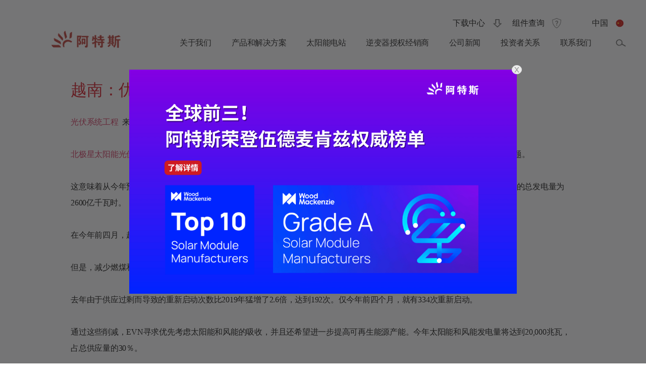

--- FILE ---
content_type: text/html; charset=UTF-8
request_url: https://cn.csisolar.com/early/%E8%B6%8A%E5%8D%97%EF%BC%9A%E4%BC%98%E5%85%88%E5%8F%91%E5%B1%95%E5%85%89%E4%BC%8F%E7%AD%89%E5%8F%AF%E5%86%8D%E7%94%9F%E8%83%BD%E6%BA%90-%E8%AE%A1%E5%88%922021%E5%B9%B4%E7%85%A4%E7%94%B5%E9%87%8F/
body_size: 18293
content:
<!DOCTYPE html>

<html class="no-js" lang="zh-Hans">
	<head>
		<meta charset="UTF-8">
		<meta name="viewport" content="width=device-width, initial-scale=1.0" >
		<meta http-equiv="Content-Security-Policy" content="upgrade-insecure-requests">
		<meta content="telephone=no" name="format-detection">
		<meta name="facebook-domain-verification" content="o4bmrya8b3lysmnl3vorij2siaxm7l" />
		<link rel="profile" href="https://gmpg.org/xfn/11">
		<title>越南：优先发展光伏等可再生能源 计划2021年煤电量减少6% &#8211; 阿特斯-中国</title>
<meta name='robots' content='max-image-preview:large' />
<link rel="alternate" type="application/rss+xml" title="阿特斯-中国 &raquo; Feed" href="https://cn.csisolar.com/feed/" />
<link rel="alternate" type="application/rss+xml" title="阿特斯-中国 &raquo; 评论 Feed" href="https://cn.csisolar.com/comments/feed/" />
<script>
window._wpemojiSettings = {"baseUrl":"https:\/\/s.w.org\/images\/core\/emoji\/15.0.3\/72x72\/","ext":".png","svgUrl":"https:\/\/s.w.org\/images\/core\/emoji\/15.0.3\/svg\/","svgExt":".svg","source":{"concatemoji":"https:\/\/cn.csisolar.com\/wp-includes\/js\/wp-emoji-release.min.js?ver=6.6.2"}};
/*! This file is auto-generated */
!function(i,n){var o,s,e;function c(e){try{var t={supportTests:e,timestamp:(new Date).valueOf()};sessionStorage.setItem(o,JSON.stringify(t))}catch(e){}}function p(e,t,n){e.clearRect(0,0,e.canvas.width,e.canvas.height),e.fillText(t,0,0);var t=new Uint32Array(e.getImageData(0,0,e.canvas.width,e.canvas.height).data),r=(e.clearRect(0,0,e.canvas.width,e.canvas.height),e.fillText(n,0,0),new Uint32Array(e.getImageData(0,0,e.canvas.width,e.canvas.height).data));return t.every(function(e,t){return e===r[t]})}function u(e,t,n){switch(t){case"flag":return n(e,"\ud83c\udff3\ufe0f\u200d\u26a7\ufe0f","\ud83c\udff3\ufe0f\u200b\u26a7\ufe0f")?!1:!n(e,"\ud83c\uddfa\ud83c\uddf3","\ud83c\uddfa\u200b\ud83c\uddf3")&&!n(e,"\ud83c\udff4\udb40\udc67\udb40\udc62\udb40\udc65\udb40\udc6e\udb40\udc67\udb40\udc7f","\ud83c\udff4\u200b\udb40\udc67\u200b\udb40\udc62\u200b\udb40\udc65\u200b\udb40\udc6e\u200b\udb40\udc67\u200b\udb40\udc7f");case"emoji":return!n(e,"\ud83d\udc26\u200d\u2b1b","\ud83d\udc26\u200b\u2b1b")}return!1}function f(e,t,n){var r="undefined"!=typeof WorkerGlobalScope&&self instanceof WorkerGlobalScope?new OffscreenCanvas(300,150):i.createElement("canvas"),a=r.getContext("2d",{willReadFrequently:!0}),o=(a.textBaseline="top",a.font="600 32px Arial",{});return e.forEach(function(e){o[e]=t(a,e,n)}),o}function t(e){var t=i.createElement("script");t.src=e,t.defer=!0,i.head.appendChild(t)}"undefined"!=typeof Promise&&(o="wpEmojiSettingsSupports",s=["flag","emoji"],n.supports={everything:!0,everythingExceptFlag:!0},e=new Promise(function(e){i.addEventListener("DOMContentLoaded",e,{once:!0})}),new Promise(function(t){var n=function(){try{var e=JSON.parse(sessionStorage.getItem(o));if("object"==typeof e&&"number"==typeof e.timestamp&&(new Date).valueOf()<e.timestamp+604800&&"object"==typeof e.supportTests)return e.supportTests}catch(e){}return null}();if(!n){if("undefined"!=typeof Worker&&"undefined"!=typeof OffscreenCanvas&&"undefined"!=typeof URL&&URL.createObjectURL&&"undefined"!=typeof Blob)try{var e="postMessage("+f.toString()+"("+[JSON.stringify(s),u.toString(),p.toString()].join(",")+"));",r=new Blob([e],{type:"text/javascript"}),a=new Worker(URL.createObjectURL(r),{name:"wpTestEmojiSupports"});return void(a.onmessage=function(e){c(n=e.data),a.terminate(),t(n)})}catch(e){}c(n=f(s,u,p))}t(n)}).then(function(e){for(var t in e)n.supports[t]=e[t],n.supports.everything=n.supports.everything&&n.supports[t],"flag"!==t&&(n.supports.everythingExceptFlag=n.supports.everythingExceptFlag&&n.supports[t]);n.supports.everythingExceptFlag=n.supports.everythingExceptFlag&&!n.supports.flag,n.DOMReady=!1,n.readyCallback=function(){n.DOMReady=!0}}).then(function(){return e}).then(function(){var e;n.supports.everything||(n.readyCallback(),(e=n.source||{}).concatemoji?t(e.concatemoji):e.wpemoji&&e.twemoji&&(t(e.twemoji),t(e.wpemoji)))}))}((window,document),window._wpemojiSettings);
</script>
<style id='wp-emoji-styles-inline-css'>

	img.wp-smiley, img.emoji {
		display: inline !important;
		border: none !important;
		box-shadow: none !important;
		height: 1em !important;
		width: 1em !important;
		margin: 0 0.07em !important;
		vertical-align: -0.1em !important;
		background: none !important;
		padding: 0 !important;
	}
</style>
<link rel='stylesheet' id='pardot-css' href='https://cn.csisolar.com/wp-content/plugins/pardot/build/style-index.css?ver=1743328980' media='all' />
<style id='classic-theme-styles-inline-css'>
/*! This file is auto-generated */
.wp-block-button__link{color:#fff;background-color:#32373c;border-radius:9999px;box-shadow:none;text-decoration:none;padding:calc(.667em + 2px) calc(1.333em + 2px);font-size:1.125em}.wp-block-file__button{background:#32373c;color:#fff;text-decoration:none}
</style>
<style id='global-styles-inline-css'>
:root{--wp--preset--aspect-ratio--square: 1;--wp--preset--aspect-ratio--4-3: 4/3;--wp--preset--aspect-ratio--3-4: 3/4;--wp--preset--aspect-ratio--3-2: 3/2;--wp--preset--aspect-ratio--2-3: 2/3;--wp--preset--aspect-ratio--16-9: 16/9;--wp--preset--aspect-ratio--9-16: 9/16;--wp--preset--color--black: #000000;--wp--preset--color--cyan-bluish-gray: #abb8c3;--wp--preset--color--white: #ffffff;--wp--preset--color--pale-pink: #f78da7;--wp--preset--color--vivid-red: #cf2e2e;--wp--preset--color--luminous-vivid-orange: #ff6900;--wp--preset--color--luminous-vivid-amber: #fcb900;--wp--preset--color--light-green-cyan: #7bdcb5;--wp--preset--color--vivid-green-cyan: #00d084;--wp--preset--color--pale-cyan-blue: #8ed1fc;--wp--preset--color--vivid-cyan-blue: #0693e3;--wp--preset--color--vivid-purple: #9b51e0;--wp--preset--color--accent: #cd2653;--wp--preset--color--primary: #000000;--wp--preset--color--secondary: #6d6d6d;--wp--preset--color--subtle-background: #dcd7ca;--wp--preset--color--background: #f5efe0;--wp--preset--gradient--vivid-cyan-blue-to-vivid-purple: linear-gradient(135deg,rgba(6,147,227,1) 0%,rgb(155,81,224) 100%);--wp--preset--gradient--light-green-cyan-to-vivid-green-cyan: linear-gradient(135deg,rgb(122,220,180) 0%,rgb(0,208,130) 100%);--wp--preset--gradient--luminous-vivid-amber-to-luminous-vivid-orange: linear-gradient(135deg,rgba(252,185,0,1) 0%,rgba(255,105,0,1) 100%);--wp--preset--gradient--luminous-vivid-orange-to-vivid-red: linear-gradient(135deg,rgba(255,105,0,1) 0%,rgb(207,46,46) 100%);--wp--preset--gradient--very-light-gray-to-cyan-bluish-gray: linear-gradient(135deg,rgb(238,238,238) 0%,rgb(169,184,195) 100%);--wp--preset--gradient--cool-to-warm-spectrum: linear-gradient(135deg,rgb(74,234,220) 0%,rgb(151,120,209) 20%,rgb(207,42,186) 40%,rgb(238,44,130) 60%,rgb(251,105,98) 80%,rgb(254,248,76) 100%);--wp--preset--gradient--blush-light-purple: linear-gradient(135deg,rgb(255,206,236) 0%,rgb(152,150,240) 100%);--wp--preset--gradient--blush-bordeaux: linear-gradient(135deg,rgb(254,205,165) 0%,rgb(254,45,45) 50%,rgb(107,0,62) 100%);--wp--preset--gradient--luminous-dusk: linear-gradient(135deg,rgb(255,203,112) 0%,rgb(199,81,192) 50%,rgb(65,88,208) 100%);--wp--preset--gradient--pale-ocean: linear-gradient(135deg,rgb(255,245,203) 0%,rgb(182,227,212) 50%,rgb(51,167,181) 100%);--wp--preset--gradient--electric-grass: linear-gradient(135deg,rgb(202,248,128) 0%,rgb(113,206,126) 100%);--wp--preset--gradient--midnight: linear-gradient(135deg,rgb(2,3,129) 0%,rgb(40,116,252) 100%);--wp--preset--font-size--small: 18px;--wp--preset--font-size--medium: 20px;--wp--preset--font-size--large: 26.25px;--wp--preset--font-size--x-large: 42px;--wp--preset--font-size--normal: 21px;--wp--preset--font-size--larger: 32px;--wp--preset--spacing--20: 0.44rem;--wp--preset--spacing--30: 0.67rem;--wp--preset--spacing--40: 1rem;--wp--preset--spacing--50: 1.5rem;--wp--preset--spacing--60: 2.25rem;--wp--preset--spacing--70: 3.38rem;--wp--preset--spacing--80: 5.06rem;--wp--preset--shadow--natural: 6px 6px 9px rgba(0, 0, 0, 0.2);--wp--preset--shadow--deep: 12px 12px 50px rgba(0, 0, 0, 0.4);--wp--preset--shadow--sharp: 6px 6px 0px rgba(0, 0, 0, 0.2);--wp--preset--shadow--outlined: 6px 6px 0px -3px rgba(255, 255, 255, 1), 6px 6px rgba(0, 0, 0, 1);--wp--preset--shadow--crisp: 6px 6px 0px rgba(0, 0, 0, 1);}:where(.is-layout-flex){gap: 0.5em;}:where(.is-layout-grid){gap: 0.5em;}body .is-layout-flex{display: flex;}.is-layout-flex{flex-wrap: wrap;align-items: center;}.is-layout-flex > :is(*, div){margin: 0;}body .is-layout-grid{display: grid;}.is-layout-grid > :is(*, div){margin: 0;}:where(.wp-block-columns.is-layout-flex){gap: 2em;}:where(.wp-block-columns.is-layout-grid){gap: 2em;}:where(.wp-block-post-template.is-layout-flex){gap: 1.25em;}:where(.wp-block-post-template.is-layout-grid){gap: 1.25em;}.has-black-color{color: var(--wp--preset--color--black) !important;}.has-cyan-bluish-gray-color{color: var(--wp--preset--color--cyan-bluish-gray) !important;}.has-white-color{color: var(--wp--preset--color--white) !important;}.has-pale-pink-color{color: var(--wp--preset--color--pale-pink) !important;}.has-vivid-red-color{color: var(--wp--preset--color--vivid-red) !important;}.has-luminous-vivid-orange-color{color: var(--wp--preset--color--luminous-vivid-orange) !important;}.has-luminous-vivid-amber-color{color: var(--wp--preset--color--luminous-vivid-amber) !important;}.has-light-green-cyan-color{color: var(--wp--preset--color--light-green-cyan) !important;}.has-vivid-green-cyan-color{color: var(--wp--preset--color--vivid-green-cyan) !important;}.has-pale-cyan-blue-color{color: var(--wp--preset--color--pale-cyan-blue) !important;}.has-vivid-cyan-blue-color{color: var(--wp--preset--color--vivid-cyan-blue) !important;}.has-vivid-purple-color{color: var(--wp--preset--color--vivid-purple) !important;}.has-black-background-color{background-color: var(--wp--preset--color--black) !important;}.has-cyan-bluish-gray-background-color{background-color: var(--wp--preset--color--cyan-bluish-gray) !important;}.has-white-background-color{background-color: var(--wp--preset--color--white) !important;}.has-pale-pink-background-color{background-color: var(--wp--preset--color--pale-pink) !important;}.has-vivid-red-background-color{background-color: var(--wp--preset--color--vivid-red) !important;}.has-luminous-vivid-orange-background-color{background-color: var(--wp--preset--color--luminous-vivid-orange) !important;}.has-luminous-vivid-amber-background-color{background-color: var(--wp--preset--color--luminous-vivid-amber) !important;}.has-light-green-cyan-background-color{background-color: var(--wp--preset--color--light-green-cyan) !important;}.has-vivid-green-cyan-background-color{background-color: var(--wp--preset--color--vivid-green-cyan) !important;}.has-pale-cyan-blue-background-color{background-color: var(--wp--preset--color--pale-cyan-blue) !important;}.has-vivid-cyan-blue-background-color{background-color: var(--wp--preset--color--vivid-cyan-blue) !important;}.has-vivid-purple-background-color{background-color: var(--wp--preset--color--vivid-purple) !important;}.has-black-border-color{border-color: var(--wp--preset--color--black) !important;}.has-cyan-bluish-gray-border-color{border-color: var(--wp--preset--color--cyan-bluish-gray) !important;}.has-white-border-color{border-color: var(--wp--preset--color--white) !important;}.has-pale-pink-border-color{border-color: var(--wp--preset--color--pale-pink) !important;}.has-vivid-red-border-color{border-color: var(--wp--preset--color--vivid-red) !important;}.has-luminous-vivid-orange-border-color{border-color: var(--wp--preset--color--luminous-vivid-orange) !important;}.has-luminous-vivid-amber-border-color{border-color: var(--wp--preset--color--luminous-vivid-amber) !important;}.has-light-green-cyan-border-color{border-color: var(--wp--preset--color--light-green-cyan) !important;}.has-vivid-green-cyan-border-color{border-color: var(--wp--preset--color--vivid-green-cyan) !important;}.has-pale-cyan-blue-border-color{border-color: var(--wp--preset--color--pale-cyan-blue) !important;}.has-vivid-cyan-blue-border-color{border-color: var(--wp--preset--color--vivid-cyan-blue) !important;}.has-vivid-purple-border-color{border-color: var(--wp--preset--color--vivid-purple) !important;}.has-vivid-cyan-blue-to-vivid-purple-gradient-background{background: var(--wp--preset--gradient--vivid-cyan-blue-to-vivid-purple) !important;}.has-light-green-cyan-to-vivid-green-cyan-gradient-background{background: var(--wp--preset--gradient--light-green-cyan-to-vivid-green-cyan) !important;}.has-luminous-vivid-amber-to-luminous-vivid-orange-gradient-background{background: var(--wp--preset--gradient--luminous-vivid-amber-to-luminous-vivid-orange) !important;}.has-luminous-vivid-orange-to-vivid-red-gradient-background{background: var(--wp--preset--gradient--luminous-vivid-orange-to-vivid-red) !important;}.has-very-light-gray-to-cyan-bluish-gray-gradient-background{background: var(--wp--preset--gradient--very-light-gray-to-cyan-bluish-gray) !important;}.has-cool-to-warm-spectrum-gradient-background{background: var(--wp--preset--gradient--cool-to-warm-spectrum) !important;}.has-blush-light-purple-gradient-background{background: var(--wp--preset--gradient--blush-light-purple) !important;}.has-blush-bordeaux-gradient-background{background: var(--wp--preset--gradient--blush-bordeaux) !important;}.has-luminous-dusk-gradient-background{background: var(--wp--preset--gradient--luminous-dusk) !important;}.has-pale-ocean-gradient-background{background: var(--wp--preset--gradient--pale-ocean) !important;}.has-electric-grass-gradient-background{background: var(--wp--preset--gradient--electric-grass) !important;}.has-midnight-gradient-background{background: var(--wp--preset--gradient--midnight) !important;}.has-small-font-size{font-size: var(--wp--preset--font-size--small) !important;}.has-medium-font-size{font-size: var(--wp--preset--font-size--medium) !important;}.has-large-font-size{font-size: var(--wp--preset--font-size--large) !important;}.has-x-large-font-size{font-size: var(--wp--preset--font-size--x-large) !important;}
:where(.wp-block-post-template.is-layout-flex){gap: 1.25em;}:where(.wp-block-post-template.is-layout-grid){gap: 1.25em;}
:where(.wp-block-columns.is-layout-flex){gap: 2em;}:where(.wp-block-columns.is-layout-grid){gap: 2em;}
:root :where(.wp-block-pullquote){font-size: 1.5em;line-height: 1.6;}
</style>
<link rel='stylesheet' id='twentytwenty-style-css' href='https://cn.csisolar.com/wp-content/themes/twentytwenty/style.css?ver=1.0' media='all' />
<style id='twentytwenty-style-inline-css'>
.color-accent,.color-accent-hover:hover,.color-accent-hover:focus,:root .has-accent-color,.has-drop-cap:not(:focus):first-letter,.wp-block-button.is-style-outline,a { color: #cd2653; }blockquote,.border-color-accent,.border-color-accent-hover:hover,.border-color-accent-hover:focus { border-color: #cd2653; }button:not(.toggle),.button,.faux-button,.wp-block-button__link,.wp-block-file .wp-block-file__button,input[type="button"],input[type="reset"],input[type="submit"],.bg-accent,.bg-accent-hover:hover,.bg-accent-hover:focus,:root .has-accent-background-color,.comment-reply-link { background-color: #cd2653; }.fill-children-accent,.fill-children-accent * { fill: #cd2653; }body,.entry-title a,:root .has-primary-color { color: #000000; }:root .has-primary-background-color { background-color: #000000; }cite,figcaption,.wp-caption-text,.post-meta,.entry-content .wp-block-archives li,.entry-content .wp-block-categories li,.entry-content .wp-block-latest-posts li,.wp-block-latest-comments__comment-date,.wp-block-latest-posts__post-date,.wp-block-embed figcaption,.wp-block-image figcaption,.wp-block-pullquote cite,.comment-metadata,.comment-respond .comment-notes,.comment-respond .logged-in-as,.pagination .dots,.entry-content hr:not(.has-background),hr.styled-separator,:root .has-secondary-color { color: #6d6d6d; }:root .has-secondary-background-color { background-color: #6d6d6d; }pre,fieldset,input,textarea,table,table *,hr { border-color: #dcd7ca; }caption,code,code,kbd,samp,.wp-block-table.is-style-stripes tbody tr:nth-child(odd),:root .has-subtle-background-background-color { background-color: #dcd7ca; }.wp-block-table.is-style-stripes { border-bottom-color: #dcd7ca; }.wp-block-latest-posts.is-grid li { border-top-color: #dcd7ca; }:root .has-subtle-background-color { color: #dcd7ca; }body:not(.overlay-header) .primary-menu > li > a,body:not(.overlay-header) .primary-menu > li > .icon,.modal-menu a,.footer-menu a, .footer-widgets a,#site-footer .wp-block-button.is-style-outline,.wp-block-pullquote:before,.singular:not(.overlay-header) .entry-header a,.archive-header a,.header-footer-group .color-accent,.header-footer-group .color-accent-hover:hover { color: #cd2653; }.social-icons a,#site-footer button:not(.toggle),#site-footer .button,#site-footer .faux-button,#site-footer .wp-block-button__link,#site-footer .wp-block-file__button,#site-footer input[type="button"],#site-footer input[type="reset"],#site-footer input[type="submit"] { background-color: #cd2653; }.header-footer-group,body:not(.overlay-header) #site-header .toggle,.menu-modal .toggle { color: #000000; }body:not(.overlay-header) .primary-menu ul { background-color: #000000; }body:not(.overlay-header) .primary-menu > li > ul:after { border-bottom-color: #000000; }body:not(.overlay-header) .primary-menu ul ul:after { border-left-color: #000000; }.site-description,body:not(.overlay-header) .toggle-inner .toggle-text,.widget .post-date,.widget .rss-date,.widget_archive li,.widget_categories li,.widget cite,.widget_pages li,.widget_meta li,.widget_nav_menu li,.powered-by-wordpress,.to-the-top,.singular .entry-header .post-meta,.singular:not(.overlay-header) .entry-header .post-meta a { color: #6d6d6d; }.header-footer-group pre,.header-footer-group fieldset,.header-footer-group input,.header-footer-group textarea,.header-footer-group table,.header-footer-group table *,.footer-nav-widgets-wrapper,#site-footer,.menu-modal nav *,.footer-widgets-outer-wrapper,.footer-top { border-color: #dcd7ca; }.header-footer-group table caption,body:not(.overlay-header) .header-inner .toggle-wrapper::before { background-color: #dcd7ca; }
</style>
<link rel='stylesheet' id='twentytwenty-print-style-css' href='https://cn.csisolar.com/wp-content/themes/twentytwenty/print.css?ver=1.0' media='print' />
<script src="https://cn.csisolar.com/wp-content/themes/twentytwenty/assets/js/index.js?ver=1.0" id="twentytwenty-js-js" async></script>
<link rel="https://api.w.org/" href="https://cn.csisolar.com/wp-json/" /><link rel="EditURI" type="application/rsd+xml" title="RSD" href="https://cn.csisolar.com/xmlrpc.php?rsd" />
<meta name="generator" content="WordPress 6.6.2" />
<link rel="canonical" href="https://cn.csisolar.com/early/%e8%b6%8a%e5%8d%97%ef%bc%9a%e4%bc%98%e5%85%88%e5%8f%91%e5%b1%95%e5%85%89%e4%bc%8f%e7%ad%89%e5%8f%af%e5%86%8d%e7%94%9f%e8%83%bd%e6%ba%90-%e8%ae%a1%e5%88%922021%e5%b9%b4%e7%85%a4%e7%94%b5%e9%87%8f/" />
<link rel='shortlink' href='https://cn.csisolar.com/?p=18817' />
	<script>document.documentElement.className = document.documentElement.className.replace( 'no-js', 'js' );</script>
	<style>.recentcomments a{display:inline !important;padding:0 !important;margin:0 !important;}</style><link rel="icon" href="https://static.csisolar.com/wp-content/uploads/sites/9/2024/06/20170106/cropped-800-32x32.png" sizes="32x32" />
<link rel="icon" href="https://static.csisolar.com/wp-content/uploads/sites/9/2024/06/20170106/cropped-800-192x192.png" sizes="192x192" />
<link rel="apple-touch-icon" href="https://static.csisolar.com/wp-content/uploads/sites/9/2024/06/20170106/cropped-800-180x180.png" />
<meta name="msapplication-TileImage" content="https://static.csisolar.com/wp-content/uploads/sites/9/2024/06/20170106/cropped-800-270x270.png" />
		<title>Canadian Solar</title>
		<meta name="Keywords" content="Canadiansolar">
		<meta name="description" content="Canadiansolar">
		<link href="https://cn.csisolar.com/wp-content/themes/twentytwenty/assets/css/flexslider.css?ver=1" rel="stylesheet">
		<link href="https://cn.csisolar.com/wp-content/themes/twentytwenty/assets/css/swiper.min.css" rel="stylesheet">
		<link href="https://cn.csisolar.com/wp-content/themes/twentytwenty/assets/css/style.css?ver=4.0.5" rel="stylesheet">
		<!-- Global site tag (gtag.js) - Google Analytics -->
		<script async src="https://www.googletagmanager.com/gtag/js?id=UA-173238730-3"></script>
		<script>
			window.dataLayer = window.dataLayer || [];
			function gtag(){dataLayer.push(arguments);}
			gtag('js', new Date());

			gtag('config', 'UA-173238730-3');
		</script>

		<script src="https://static.csisolar.com/wp-content/themes/twentytwenty/assets/js/jquery-3.5.1.min.js" type='text/javascript'></script>
		<script src="https://static.csisolar.com/wp-content/themes/twentytwenty/assets/js/jquery.liMarquee.js" type='text/javascript'></script>
    	<script src="https://static.csisolar.com/wp-content/themes/twentytwenty/assets/js/jquery.flexslider-min.js" type='text/javascript'></script>
    	<script src="https://static.csisolar.com/wp-content/themes/twentytwenty/assets/js/swiper.min.js" type='text/javascript'></script>
		<script src="https://static.csisolar.com/wp-content/themes/twentytwenty/assets/js/jquery.tooltip.js" type='text/javascript'></script>	</head>

	<body class="early-template-default single single-early postid-18817 wp-custom-logo singular enable-search-modal missing-post-thumbnail has-single-pagination not-showing-comments show-avatars footer-top-visible elementor-default elementor-kit-27296" id="Canadian9" data="">
					<script src="https://wx.focussend.com/javascript/marketingchannel/website/customEventInfo.js"></script>
			<script>
				/*
				** randomWord 产生任意长度随机字母数字组合
				** randomFlag-是否任意长度 min-任意长度最小位[固定位数] max-任意长度最大位
				** xuanfeng 2014-08-28
				*/

				// function randomWord(randomFlag, min, max){
				// 	var str = "",
				// 		range = min,
				// 		arr = ['0', '1', '2', '3', '4', '5', '6', '7', '8', '9', 'a', 'b', 'c', 'd', 'e', 'f', 'g', 'h', 'i', 'j', 'k', 'l', 'm', 'n', 'o', 'p', 'q', 'r', 's', 't', 'u', 'v', 'w', 'x', 'y', 'z', 'A', 'B', 'C', 'D', 'E', 'F', 'G', 'H', 'I', 'J', 'K', 'L', 'M', 'N', 'O', 'P', 'Q', 'R', 'S', 'T', 'U', 'V', 'W', 'X', 'Y', 'Z'];

				// 	// 随机产生
				// 	if(randomFlag){
				// 		range = Math.round(Math.random() * (max-min)) + min;
				// 	}
				// 	for(var i=0; i<range; i++){
				// 		pos = Math.round(Math.random() * (arr.length-1));
				// 		str += arr[pos];
				// 	}
				// 	return str;
				// }
				$(document).ready(function(){
					// if (getCookie('wechatOpenId')) {
					// 	var wechatOpenId = getCookie('wechatOpenId');
					// }else{
					// 	var wechatOpenId = 说(false, 28);
					// 	setCookie("wechatOpenId",wechatOpenId);//openid
					// }
					var eventId = 'e_browse_webpage';
					var clientKey = '950F7DCB-7EAF-430C-9212-70BA36B231C3';
					var childEventId = null;
										if (getCookie('fullName') && getCookie('mobile') && getCookie('email')) {
						customEventInfo(
							clientKey,
							eventId,
							childEventId,
							{
								//wechatOpenId: wechatOpenId,
								fullName: getCookie('fullName'),
								mobile: getCookie('mobile'),
								email: getCookie('email')
							},
							function(res){
								console.log(res)
							}
						)
					}
				});
			</script>
				<script>
			//写cookies
			function setCookie(name,value)
			{
				var Days = 30;
				var exp = new Date();
				exp.setTime(exp.getTime() + Days*24*60*60*1000);
				document.cookie = name + "="+ escape (value) + ";expires=" + exp.toGMTString()+ ";path=/;samesite=Lax";
			}
			//读取cookies
			function getCookie(name)
			{
				var arr,reg=new RegExp("(^| )"+name+"=([^;]*)(;|$)");
				if(arr=document.cookie.match(reg))
					return unescape(arr[2]);
				else
					return null;
			}
			//删除cookies
			function delCookie(name)
			{
				var exp = new Date();
				exp.setTime(exp.getTime() - 1);
				var cval=getCookie(name);
				if(cval!=null)
					document.cookie= name + "="+cval+";expires="+exp.toGMTString();
			}
		</script>
									<div class="cookie2 CanadiansolarSettings">
					<div class="cookie">
						<img class="close" src="https://static.csisolar.com/wp-content/themes/twentytwenty/assets/images/6.png" />
						<p>本网站使用cookies
继续浏览本网站即表示接受
有关本网站cookies使用细则请点击查阅</p>
						<a class="CanadiansolarSettings__button" href="javascript: void(0);">更多信息</a>
					</div>
					<div class="CanadiansolarSettings2">
<div class="cookiepage">
    <div class="inside">
        <!-- <div class="form">
            
<p> Please chose whether this site may use cookies or related technologies such as web beacons, pixel tags, and Flash objects (“Cookies”) as described below. The use of advertising and analytics cookies on our website may be considered a “sale” of personal information under state laws even if the information is not disclosed for monetary consideration. You may opt-out of this “sale” of personal information by selecting “<span style="color:red">NO</span>” to these cookies. You can learn&nbsp; more about your rights to opt-out of the “sale” of personal information related to our use of cookies and how this site uses cookies and related technologies by reading our <a style="color:red" href="https://www.csisolar.com/privacy-policy/">privacy policy</a> linked below.</p>
            <div class="clear"></div>
        </div> -->
        <div class="box">
            <p class="title">Cookies and related technologies on this site</p>
            <p>You can learn more about how this site uses cookies and related technologies by reading or <a href="https://cn.csisolar.com/privacy/" style="color: #d00412;">privacy policy</a> linked below.<br>We do NOT use cookies to examine your surfing behavior before or after leaving the Canadian Solar’s website.</p>
            <div class="ins">
                <p class="tit">Required cookies:</p>
                <p>These cookies are necessary to enable the basic features of this site to function, such as providing secure log-in or remembering how far you are through an order.</p>
            </div>
            <div class="ins">
                <p class="tit">Functional cookies:</p>
                <p>These cookies analyze your use of the site to evaluate and improve site performance. They may also be used to provide a better customer experience on sites. For example, remembering your log-in details, or providing information about how site is used.<br>We do NOT use these cookies.</p>
            </div>
            <div class="ins">
                <p class="tit">Advertising cookies</p>
                <p>These cookies are used to show ads that are more relevant. Sites may use it to better understand your interests. For example, the cookies will allow you to share certain pages with social networks, or allow you to post comments on sites.<br>We do NOT use these cookies.</p>
            </div>
            <a class="submit">OK</a>
        </div>
        <script>
            $(document).ready(function(){

                $(".submit").click(function () {
                    setCookie("CanadiansolarSettings","on");
                    localStorage.setItem("temp","on");
                    $(".CanadiansolarSettings").remove();
                    $(".CanadiansolarSettings2").remove();
				    $(".header").addClass('nocookie');
                });
            });
        </script>
    </div>
</div>
</div>					<script>
						$(document).ready(function(){
							$(".close").click(function () {
								setCookie("CanadiansolarSettings","on");
								localStorage.setItem("temp","on");
								$(".CanadiansolarSettings").remove();
							});
							$(".CanadiansolarSettings__button").click(function () {
								$(".CanadiansolarSettings2").show();
							});
						});
						if(getCookie("CanadiansolarSettings")=='on' || localStorage.getItem("temp")=="on"){
							$(".CanadiansolarSettings").remove();
						}
					</script>
				</div>
										<div class="hiku">
				<div>
					<a></a>
					<div class="cl"></div>
				</div>
				<style>
					.hiku>div{background-image: url(https://static.csisolar.com/wp-content/uploads/sites/9/2026/01/05090656/PC-popup-1969-x-1136-px-WoodMac-%E4%B8%AD%E6%96%87.png)!important;background-size: 100% 100%;background-repeat: no-repeat;}
					@media (max-width: 900px){
						.hiku>div{background-image: url(https://static.csisolar.com/wp-content/uploads/sites/9/2026/01/05090649/Mobile-pop-up-WoodMac-%E4%B8%AD%E6%96%87.png)!important;background-size: 100% 100%;background-repeat: no-repeat;left: 10%;width: 80%;height: 46.22vw;top: calc(50vh - 23.11vw);}
					}
									</style>
				<script>
					//var mydate = new Date();
					//var date = mydate.toLocaleDateString(); //获取当前日期
					var date = new Date().getTime();

					$(document).ready(function(){
						$(".cl").click(function () {
							setCookie("hiku","on");
							setCookie("hikudate",date);
							localStorage.setItem("temp2","on");
							$(".hiku").remove();
						});
						$(".hiku a").click(function () {
							setCookie("hiku","on");
							setCookie("hikudate",date);
							localStorage.setItem("temp2","on");
							if( $(window).width()<=900){
																	location.href="https://mp.weixin.qq.com/s/w2PfEK3hKBczetR9WBYrDw";
															}else{
								location.href="https://mp.weixin.qq.com/s/w2PfEK3hKBczetR9WBYrDw";
							}
						});
					});
					var time = parseInt(date)-parseInt(getCookie("hikudate"));
					if((getCookie("hiku")=='on' || localStorage.getItem("temp2")=="on") && time<3600000){
						$(".hiku").remove();
					}
				</script>
			</div>
		
		<header id="site-header" class="header-footer-group" role="banner">

			<div class="header-inner section-inner">

				<div class="header-titles-wrapper">

					<div class="header-titles">

						<div class="site-logo faux-heading"><a href="https://cn.csisolar.com/" class="custom-logo-link" rel="home"><img width="283" height="99" src="https://static.csisolar.com/wp-content/uploads/sites/9/2024/07/25170728/1-3.png" class="custom-logo" alt="阿特斯-中国" decoding="async" /></a><span class="screen-reader-text">阿特斯-中国</span></div>
					</div><!-- .header-titles -->


					<button class="toggle nav-toggle mobile-nav-toggle" data-toggle-target=".menu-modal"  data-toggle-body-class="showing-menu-modal" aria-expanded="false" data-set-focus=".close-nav-toggle">
						<span class="toggle-inner">
							<span class="toggle-icon">
							<img style="display: inline-block;" class="gb2 cou" src="https://static.csisolar.com/wp-content/themes/twentytwenty/assets/images/m1.png" width="20" title="Select your region">
							</span>
						</span>
					</button><!-- .nav-toggle -->

					
						<button class="toggle search-toggle mobile-search-toggle" data-toggle-target=".search-modal" data-toggle-body-class="showing-search-modal" data-set-focus=".search-modal .search-field" aria-expanded="false">
							<span class="toggle-inner">
								<span class="toggle-icon">
								<img style="display: inline-block;" class="gb2 cou" src="https://static.csisolar.com/wp-content/themes/twentytwenty/assets/images/m2.png" width="20" title="Select your region">
								</span>
							</span>
						</button><!-- .search-toggle -->

					
					<button class="toggle nav-toggle2 mobile-nav-toggle">
						<span class="toggle-inner">
							<span class="toggle-icon">
								<img style="display: inline-block;" class="gb2 cou" src="https://static.csisolar.com/wp-content/themes/twentytwenty/assets/images/3.png" width="20" title="Select your region">
								</span>
						</span>
					</button>
					<div class="country country2">
						<ul>
														<li>
									<a href="https://www.csisolar.com?lang=global" target="_blank">
										<img src="https://static.csisolar.com/wp-content/uploads/2019/12/icons_countries_global-1.png" alt="">										<div>
											<p class="title">Global</p>
											<p>English</p>
										</div>
									</a>
								</li>
															<li>
									<a href="https://www.csisolar.com/na" target="_blank">
										<img src="https://static.csisolar.com/wp-content/uploads/2019/12/North-America-cut-red.png" alt="">										<div>
											<p class="title">North America</p>
											<p>English</p>
										</div>
									</a>
								</li>
															<li>
									<a href="https://www.csisolar.com/la/" target="_blank">
										<img src="https://static.csisolar.com/wp-content/uploads/2019/12/South-America-cut-red.png" alt="">										<div>
											<p class="title">Latin America</p>
											<p>Español</p>
										</div>
									</a>
								</li>
							<div class="clear"></div>								<li>
									<a href="https://www.csisolar.com/emea" target="_blank">
										<img src="https://static.csisolar.com/wp-content/uploads/2019/12/emea2-1.png" alt="">										<div>
											<p class="title">Europe,Middle East &amp;Africa</p>
											<p>English</p>
										</div>
									</a>
								</li>
															<li>
									<a href="https://www.csisolar.com/au" target="_blank">
										<img src="https://static.csisolar.com/wp-content/uploads/2019/12/icons_countries_australia.png" alt="">										<div>
											<p class="title">Australia</p>
											<p>English</p>
										</div>
									</a>
								</li>
															<li>
									<a href="https://www.csisolar.com/br/" target="_blank">
										<img src="https://static.csisolar.com/wp-content/uploads/2019/12/icons_countries_brasil.png" alt="">										<div>
											<p class="title">Brazil</p>
											<p>Português</p>
										</div>
									</a>
								</li>
							<div class="clear"></div>								<li>
									<a href="http://cn.csisolar.com" target="_blank">
										<img src="https://static.csisolar.com/wp-content/uploads/2019/12/icons_countries_china.png" alt="">										<div>
											<p class="title">中国</p>
											<p>简体中文</p>
										</div>
									</a>
								</li>
															<li>
									<a href="https://csisolar.co.jp/" target="_blank">
										<img src="https://static.csisolar.com/wp-content/uploads/2019/12/icons_countries_japan.png" alt="">										<div>
											<p class="title">日本</p>
											<p>日本語</p>
										</div>
									</a>
								</li>
															<li>
									<a href="https://csisolar-kr.com/" target="_blank">
										<img src="https://static.csisolar.com/wp-content/uploads/sites/9/2024/07/25162851/icons_countries-south-korea.png" alt="">										<div>
											<p class="title">South Korea</p>
											<p>한국어</p>
										</div>
									</a>
								</li>
							<div class="clear"></div>							<div class="clear"></div>
						</ul>
						<script>
							$(document).ready(function(){
								$(".sousuo").click(function(){
									$('.country2').hide();
									$('.search-modal').show();
								})
								$(".nav-toggle2").click(function(){
									$('.search-modal').hide();
									$('html').attr('style','');
									if($('.country2').is(':hidden')){
										$('.country2').show();
									}else{
										$('.country2').hide();
									}
								})
							});
						</script>
					</div>
				</div><!-- .header-titles-wrapper -->

				<div class="header-navigation-wrapper">

					
							<nav class="primary-menu-wrapper" aria-label="水平" role="navigation">

								<ul class="primary-menu reset-list-style">

								<li id="menu-item-2626" class="menu-item menu-item-type-post_type menu-item-object-page menu-item-has-children menu-item-2626"><a href="https://cn.csisolar.com/aboutus/">关于我们</a><span class="icon"></span>
<ul class="sub-menu">
	<li id="menu-item-2627" class="menu-item menu-item-type-custom menu-item-object-custom menu-item-2627"><a href="http://cn.csisolar.com/aboutus/#rwjs">公司历史</a></li>
	<li id="menu-item-2628" class="menu-item menu-item-type-custom menu-item-object-custom menu-item-2628"><a href="http://cn.csisolar.com/aboutus/#荣誉奖项">荣誉奖项</a></li>
	<li id="menu-item-2629" class="menu-item menu-item-type-custom menu-item-object-custom menu-item-2629"><a href="http://cn.csisolar.com/aboutus/#研发实力">技术研发</a></li>
	<li id="menu-item-2630" class="menu-item menu-item-type-custom menu-item-object-custom menu-item-2630"><a href="https://cn.csisolar.com/esg/">可持续发展</a></li>
	<li id="menu-item-2631" class="menu-item menu-item-type-custom menu-item-object-custom menu-item-2631"><a href="http://cn.csisolar.com/aboutus/#career">加入我们</a></li>
	<li id="menu-item-2632" class="menu-item menu-item-type-custom menu-item-object-custom menu-item-2632"><a href="http://cn.csisolar.com/aboutus/#global">全球布局</a></li>
</ul>
</li>
<li id="menu-item-2633" class="menu-item menu-item-type-post_type menu-item-object-post menu-item-has-children menu-item-2633"><a href="https://cn.csisolar.com/module/">产品和解决方案</a><span class="icon"></span>
<ul class="sub-menu">
	<li id="menu-item-2634" class="menu-item menu-item-type-post_type menu-item-object-post menu-item-2634"><a href="https://cn.csisolar.com/module/">光伏组件</a></li>
	<li id="menu-item-3810" class="menu-item menu-item-type-post_type menu-item-object-post menu-item-3810"><a href="https://cn.csisolar.com/productsforutility/">电站级产品</a></li>
	<li id="menu-item-20073" class="menu-item menu-item-type-custom menu-item-object-custom menu-item-20073"><a href="https://cn.csisolar.com/cninverter/">逆变器</a></li>
	<li id="menu-item-3811" class="menu-item menu-item-type-post_type menu-item-object-post menu-item-3811"><a href="https://cn.csisolar.com/productsforcommercial/">商用产品</a></li>
	<li id="menu-item-2638" class="menu-item menu-item-type-post_type menu-item-object-post menu-item-2638"><a href="https://cn.csisolar.com/solarsystem/">分布式系统</a></li>
	<li id="menu-item-3812" class="menu-item menu-item-type-post_type menu-item-object-post menu-item-3812"><a href="https://cn.csisolar.com/productsforresidential/">户用产品</a></li>
	<li id="menu-item-20074" class="menu-item menu-item-type-custom menu-item-object-custom menu-item-20074"><a href="https://cn.csisolar.com/energystorage/">储能系统</a></li>
	<li id="menu-item-2635" class="menu-item menu-item-type-post_type menu-item-object-post menu-item-2635"><a href="https://cn.csisolar.com/smartenergy/">售电及智慧能源</a></li>
</ul>
</li>
<li id="menu-item-18163" class="menu-item menu-item-type-custom menu-item-object-custom menu-item-18163"><a href="https://recurrentenergy.com/">太阳能电站</a></li>
<li id="menu-item-28260" class="menu-item menu-item-type-custom menu-item-object-custom menu-item-28260"><a href="https://static.csisolar.com/wp-content/uploads/sites/9/2025/12/15131822/CSI-Solar-InverterAuthorized-Distributors.cn_.pdf">逆变器授权经销商</a></li>
<li id="menu-item-3486" class="menu-item menu-item-type-post_type menu-item-object-page menu-item-3486"><a href="https://cn.csisolar.com/news-releases/">公司新闻</a></li>
<li id="menu-item-22861" class="menu-item menu-item-type-post_type menu-item-object-page menu-item-22861"><a href="https://cn.csisolar.com/investor/">投资者关系</a></li>
<li id="menu-item-28179" class="menu-item menu-item-type-custom menu-item-object-custom menu-item-28179"><a href="https://cn.csisolar.com/contactus/">联系我们</a></li>

								</ul>

							</nav><!-- .primary-menu-wrapper -->

						
						<div class="header-toggles hide-no-js">

						
							<div class="toggle-wrapper search-toggle-wrapper">

								<button class="toggle search-toggle desktop-search-toggle" data-toggle-target=".search-modal" data-toggle-body-class="showing-search-modal" data-set-focus=".search-modal .search-field" aria-expanded="false">
									<img class="gb sousuo" src="https://static.csisolar.com/wp-content/themes/twentytwenty/assets/images/1.png" width="20" title="搜索">
								</button><!-- .search-toggle -->
							</div>

													<div style="position: absolute;right: 44px;top: 30px;">
							<div class="toggle-wrapper search-toggle-wrapper" style="float: right;margin-left: 60px;">
									<a style="color: #0f0f0f;text-decoration: none;">
								<button class="toggle search-toggle desktop-search-toggle coua" style="padding: 0;height: 2rem;">
																			中国<img style="display: inline-block;margin-left: 15px;" class="gb cou" src="https://static.csisolar.com/wp-content/uploads/2019/12/icons_countries_china.png" width="16" title="选择你的地区">
																	</button><!-- .search-toggle --></a>
								<script>
									/* directions */
									$('.gb').tooltip({align: 'top'});
								</script>
								<div class="country country1">
									<ul>
																				<li>
												<a href="https://www.csisolar.com?lang=global" target="_blank">
													<img src="https://static.csisolar.com/wp-content/uploads/2019/12/icons_countries_global-1.png" alt="">													<div>
														<p class="title">Global</p>
														<p>English</p>
													</div>
												</a>
											</li>
																					<li>
												<a href="https://www.csisolar.com/na" target="_blank">
													<img src="https://static.csisolar.com/wp-content/uploads/2019/12/North-America-cut-red.png" alt="">													<div>
														<p class="title">North America</p>
														<p>English</p>
													</div>
												</a>
											</li>
																					<li>
												<a href="https://www.csisolar.com/la/" target="_blank">
													<img src="https://static.csisolar.com/wp-content/uploads/2019/12/South-America-cut-red.png" alt="">													<div>
														<p class="title">Latin America</p>
														<p>Español</p>
													</div>
												</a>
											</li>
										<div class="clear"></div>											<li>
												<a href="https://www.csisolar.com/emea" target="_blank">
													<img src="https://static.csisolar.com/wp-content/uploads/2019/12/emea2-1.png" alt="">													<div>
														<p class="title">Europe,Middle East &amp;Africa</p>
														<p>English</p>
													</div>
												</a>
											</li>
																					<li>
												<a href="https://www.csisolar.com/au" target="_blank">
													<img src="https://static.csisolar.com/wp-content/uploads/2019/12/icons_countries_australia.png" alt="">													<div>
														<p class="title">Australia</p>
														<p>English</p>
													</div>
												</a>
											</li>
																					<li>
												<a href="https://www.csisolar.com/br/" target="_blank">
													<img src="https://static.csisolar.com/wp-content/uploads/2019/12/icons_countries_brasil.png" alt="">													<div>
														<p class="title">Brazil</p>
														<p>Português</p>
													</div>
												</a>
											</li>
										<div class="clear"></div>											<li>
												<a href="http://cn.csisolar.com" target="_blank">
													<img src="https://static.csisolar.com/wp-content/uploads/2019/12/icons_countries_china.png" alt="">													<div>
														<p class="title">中国</p>
														<p>简体中文</p>
													</div>
												</a>
											</li>
																					<li>
												<a href="https://csisolar.co.jp/" target="_blank">
													<img src="https://static.csisolar.com/wp-content/uploads/2019/12/icons_countries_japan.png" alt="">													<div>
														<p class="title">日本</p>
														<p>日本語</p>
													</div>
												</a>
											</li>
																					<li>
												<a href="https://csisolar-kr.com/" target="_blank">
													<img src="https://static.csisolar.com/wp-content/uploads/sites/9/2024/07/25162851/icons_countries-south-korea.png" alt="">													<div>
														<p class="title">South Korea</p>
														<p>한국어</p>
													</div>
												</a>
											</li>
										<div class="clear"></div>										<div class="clear"></div>
									</ul>
									<script>
										$(document).ready(function(){
											$(".sousuo").click(function(){
												$('.country1').hide();
												$('.search-modal').show();
											})
											$(".coua").click(function(){
												$('.search-modal').hide();
												$('html').attr('style','');
												if($('.country1').is(':hidden')){
													$('.country1').show();
												}else{
													$('.country1').hide();
												}
											})
										});
									</script>
								</div>
							</div>
														<div class="toggle-wrapper search-toggle-wrapper" style="float: right;margin-left: 20px;">
								<a href="https://mgmt.csisolar.com/sn/index.html" target="_blank" style="color: #0f0f0f;text-decoration: none;">
									<button class="toggle search-toggle desktop-search-toggle" style="padding: 0;height: 2rem;">
									组件查询<img style="display: inline-block;margin-left: 15px;" class="gb" src="https://static.csisolar.com/wp-content/uploads/sites/9/2021/12/19143759/zujian.png" width="20" title="组件查询">
									</button>
								</a>
							</div>
																					<div class="toggle-wrapper search-toggle-wrapper" style="float: right;">
																<a href="https://cn.csisolar.com/downloads/" style="color: #0f0f0f;text-decoration: none;">
															<button class="toggle search-toggle desktop-search-toggle" style="padding: 0;height: 2rem;">
																		下载中心<img style="display: inline-block;margin-left: 15px;" class="gb" src="https://static.csisolar.com/wp-content/themes/twentytwenty/assets/images/2.png" width="20" title="下载">
																		</button><!-- .search-toggle --></a>
							</div>
						</div>
						</div><!-- .header-toggles -->
						
				</div><!-- .header-navigation-wrapper -->

			</div><!-- .header-inner -->
			<div class="search-modal cover-modal header-footer-group" data-modal-target-string=".search-modal">

	<div class="search-modal-inner modal-inner">

		<div class="section-inner">

			<form role="search" aria-label="Search：" method="get" class="search-form" action="https://cn.csisolar.com/">
	<label for="search-form-1">
		<div class="bdsug" style="height: auto; display: block;">
			<ul>
				<li class="bdsug-store">Bifacial</li>
				<li class="bdsug-store">Dual Cell</li>
				<li class="bdsug-store">HiDM</li>
				<li class="bdsug-store">All Black</li>
				<li class="bdsug-store">Solar Plant</li>
			</ul>
		</div>
		<span class="screen-reader-text">Search</span>
		<input type="search" id="search-form-1" class="search-field" autocomplete="off" placeholder="Search…" value="" name="s" />
	</label>
	<script>
		$(".bdsug li").click(function(){
			$('#site-header .search-field').val($(this).text());
			$('#site-header .search-form').submit();
		});
	</script>
	<input type="submit" class="search-submit" value="Search" />
</form>
<style>
	#primary .bdsug{display: none!important;}
	.bdsug {
		display: none;
		position: absolute;
		width: 280px;
		background: #fff;
		border: 1px solid #ccc;
		_overflow: hidden;
		box-shadow: 1px 1px 3px #ededed;
		-webkit-box-shadow: 1px 1px 3px #ededed;
		-moz-box-shadow: 1px 1px 3px #ededed;
		-o-box-shadow: 1px 1px 3px #ededed;
		top: 27px;
	}
	.bdsug ul{margin: 0;}
	.bdsug ul li{margin: 0;color: #000;
    font: 14px arial;
    line-height: 25px;
    padding: 0 8px;
    position: relative;
    cursor: default;}
	.bdsug ul li:hover{background: #f0f0f0;}
</style>
			
			<button class="toggle search-untoggle close-search-toggle fill-children-current-color" onclick="$('.header-footer-group .search-form').submit()">
				<img class="gb" src="https://static.csisolar.com/wp-content/themes/twentytwenty/assets/images/1.png" width="20" title="Search">
			</button><!-- .search-toggle -->

		</div><!-- .section-inner -->

	</div><!-- .search-modal-inner -->

</div><!-- .menu-modal -->
		</header><!-- #site-header -->
		</div>
			<script>
			$(document).ready(function() {
				if( $(window).width()<=900){
					$('.mobile-menu .modal-menu>li:nth-child(2) .sub-menu li:nth-child(2)').next().after($('.mobile-menu .modal-menu>li:nth-child(2) .sub-menu li:nth-child(2)'));
					$('.mobile-menu .modal-menu>li:nth-child(2) .sub-menu li:nth-child(4)').next().after($('.mobile-menu .modal-menu>li:nth-child(2) .sub-menu li:nth-child(4)'));
					$('.mobile-menu .modal-menu>li:nth-child(2) .sub-menu li:nth-child(3)').next().after($('.mobile-menu .modal-menu>li:nth-child(2) .sub-menu li:nth-child(3)'));
				}
			});
		</script>
			
<div class="menu-modal cover-modal header-footer-group" data-modal-target-string=".menu-modal">

	<div class="menu-modal-inner modal-inner">

		<div class="menu-wrapper section-inner">

			<div class="menu-top">

				<button class="toggle close-nav-toggle fill-children-current-color" data-toggle-target=".menu-modal" data-toggle-body-class="showing-menu-modal" aria-expanded="false" data-set-focus=".menu-modal">
					<span class="toggle-text">关闭</span>
					<svg class="svg-icon" aria-hidden="true" role="img" focusable="false" xmlns="http://www.w3.org/2000/svg" width="16" height="16" viewBox="0 0 16 16"><polygon fill="" fill-rule="evenodd" points="6.852 7.649 .399 1.195 1.445 .149 7.899 6.602 14.352 .149 15.399 1.195 8.945 7.649 15.399 14.102 14.352 15.149 7.899 8.695 1.445 15.149 .399 14.102" /></svg>				</button><!-- .nav-toggle -->

				
					<nav class="mobile-menu" aria-label="移动" role="navigation">

						<ul class="modal-menu reset-list-style">

						<li class="menu-item menu-item-type-post_type menu-item-object-page menu-item-has-children menu-item-2626"><div class="ancestor-wrapper"><a href="https://cn.csisolar.com/aboutus/">关于我们</a><button class="toggle sub-menu-toggle fill-children-current-color" data-toggle-target=".menu-modal .menu-item-2626 > .sub-menu" data-toggle-type="slidetoggle" data-toggle-duration="250" aria-expanded="false"><span class="screen-reader-text">显示子菜单</span><svg class="svg-icon" aria-hidden="true" role="img" focusable="false" xmlns="http://www.w3.org/2000/svg" width="20" height="12" viewBox="0 0 20 12"><polygon fill="" fill-rule="evenodd" points="1319.899 365.778 1327.678 358 1329.799 360.121 1319.899 370.021 1310 360.121 1312.121 358" transform="translate(-1310 -358)" /></svg></button></div><!-- .ancestor-wrapper -->
<ul class="sub-menu">
	<li class="menu-item menu-item-type-custom menu-item-object-custom menu-item-2627"><div class="ancestor-wrapper"><a href="http://cn.csisolar.com/aboutus/#rwjs">公司历史</a></div><!-- .ancestor-wrapper --></li>
	<li class="menu-item menu-item-type-custom menu-item-object-custom menu-item-2628"><div class="ancestor-wrapper"><a href="http://cn.csisolar.com/aboutus/#荣誉奖项">荣誉奖项</a></div><!-- .ancestor-wrapper --></li>
	<li class="menu-item menu-item-type-custom menu-item-object-custom menu-item-2629"><div class="ancestor-wrapper"><a href="http://cn.csisolar.com/aboutus/#研发实力">技术研发</a></div><!-- .ancestor-wrapper --></li>
	<li class="menu-item menu-item-type-custom menu-item-object-custom menu-item-2630"><div class="ancestor-wrapper"><a href="https://cn.csisolar.com/esg/">可持续发展</a></div><!-- .ancestor-wrapper --></li>
	<li class="menu-item menu-item-type-custom menu-item-object-custom menu-item-2631"><div class="ancestor-wrapper"><a href="http://cn.csisolar.com/aboutus/#career">加入我们</a></div><!-- .ancestor-wrapper --></li>
	<li class="menu-item menu-item-type-custom menu-item-object-custom menu-item-2632"><div class="ancestor-wrapper"><a href="http://cn.csisolar.com/aboutus/#global">全球布局</a></div><!-- .ancestor-wrapper --></li>
</ul>
</li>
<li class="menu-item menu-item-type-post_type menu-item-object-post menu-item-has-children menu-item-2633"><div class="ancestor-wrapper"><a href="https://cn.csisolar.com/module/">产品和解决方案</a><button class="toggle sub-menu-toggle fill-children-current-color" data-toggle-target=".menu-modal .menu-item-2633 > .sub-menu" data-toggle-type="slidetoggle" data-toggle-duration="250" aria-expanded="false"><span class="screen-reader-text">显示子菜单</span><svg class="svg-icon" aria-hidden="true" role="img" focusable="false" xmlns="http://www.w3.org/2000/svg" width="20" height="12" viewBox="0 0 20 12"><polygon fill="" fill-rule="evenodd" points="1319.899 365.778 1327.678 358 1329.799 360.121 1319.899 370.021 1310 360.121 1312.121 358" transform="translate(-1310 -358)" /></svg></button></div><!-- .ancestor-wrapper -->
<ul class="sub-menu">
	<li class="menu-item menu-item-type-post_type menu-item-object-post menu-item-2634"><div class="ancestor-wrapper"><a href="https://cn.csisolar.com/module/">光伏组件</a></div><!-- .ancestor-wrapper --></li>
	<li class="menu-item menu-item-type-post_type menu-item-object-post menu-item-3810"><div class="ancestor-wrapper"><a href="https://cn.csisolar.com/productsforutility/">电站级产品</a></div><!-- .ancestor-wrapper --></li>
	<li class="menu-item menu-item-type-custom menu-item-object-custom menu-item-20073"><div class="ancestor-wrapper"><a href="https://cn.csisolar.com/cninverter/">逆变器</a></div><!-- .ancestor-wrapper --></li>
	<li class="menu-item menu-item-type-post_type menu-item-object-post menu-item-3811"><div class="ancestor-wrapper"><a href="https://cn.csisolar.com/productsforcommercial/">商用产品</a></div><!-- .ancestor-wrapper --></li>
	<li class="menu-item menu-item-type-post_type menu-item-object-post menu-item-2638"><div class="ancestor-wrapper"><a href="https://cn.csisolar.com/solarsystem/">分布式系统</a></div><!-- .ancestor-wrapper --></li>
	<li class="menu-item menu-item-type-post_type menu-item-object-post menu-item-3812"><div class="ancestor-wrapper"><a href="https://cn.csisolar.com/productsforresidential/">户用产品</a></div><!-- .ancestor-wrapper --></li>
	<li class="menu-item menu-item-type-custom menu-item-object-custom menu-item-20074"><div class="ancestor-wrapper"><a href="https://cn.csisolar.com/energystorage/">储能系统</a></div><!-- .ancestor-wrapper --></li>
	<li class="menu-item menu-item-type-post_type menu-item-object-post menu-item-2635"><div class="ancestor-wrapper"><a href="https://cn.csisolar.com/smartenergy/">售电及智慧能源</a></div><!-- .ancestor-wrapper --></li>
</ul>
</li>
<li class="menu-item menu-item-type-custom menu-item-object-custom menu-item-18163"><div class="ancestor-wrapper"><a href="https://recurrentenergy.com/">太阳能电站</a></div><!-- .ancestor-wrapper --></li>
<li class="menu-item menu-item-type-custom menu-item-object-custom menu-item-28260"><div class="ancestor-wrapper"><a href="https://static.csisolar.com/wp-content/uploads/sites/9/2025/12/15131822/CSI-Solar-InverterAuthorized-Distributors.cn_.pdf">逆变器授权经销商</a></div><!-- .ancestor-wrapper --></li>
<li class="menu-item menu-item-type-post_type menu-item-object-page menu-item-3486"><div class="ancestor-wrapper"><a href="https://cn.csisolar.com/news-releases/">公司新闻</a></div><!-- .ancestor-wrapper --></li>
<li class="menu-item menu-item-type-post_type menu-item-object-page menu-item-22861"><div class="ancestor-wrapper"><a href="https://cn.csisolar.com/investor/">投资者关系</a></div><!-- .ancestor-wrapper --></li>
<li class="menu-item menu-item-type-custom menu-item-object-custom menu-item-28179"><div class="ancestor-wrapper"><a href="https://cn.csisolar.com/contactus/">联系我们</a></div><!-- .ancestor-wrapper --></li>

						</ul>

					</nav>

					
			</div><!-- .menu-top -->

			<div class="menu-bottom">

				
					<!-- <nav aria-label="展开的社交网络链接" role="navigation">
						<ul class="social-menu reset-list-style social-icons fill-children-current-color">

							<li id="menu-item-18279" class="menu-item menu-item-type-post_type menu-item-object-page menu-item-18279"><a href="https://cn.csisolar.com/legal/"><span class="screen-reader-text">法律法规</span><svg class="svg-icon" aria-hidden="true" role="img" focusable="false" xmlns="http://www.w3.org/2000/svg" width="18" height="18" viewBox="0 0 18 18"><path d="M6.70846497,10.3082552 C6.43780491,9.94641406 6.5117218,9.43367048 6.87356298,9.16301045 C7.23540415,8.89235035 7.74814771,8.96626726 8.01880776,9.32810842 C8.5875786,10.0884893 9.45856383,10.5643487 10.4057058,10.6321812 C11.3528479,10.7000136 12.2827563,10.3531306 12.9541853,9.68145807 L15.3987642,7.23705399 C16.6390369,5.9529049 16.6212992,3.91168563 15.3588977,2.6492841 C14.0964962,1.38688258 12.0552769,1.36914494 10.77958,2.60113525 L9.37230725,4.00022615 C9.05185726,4.31881314 8.53381538,4.31730281 8.21522839,3.99685275 C7.89664141,3.67640269 7.89815174,3.15836082 8.21860184,2.83977385 L9.63432671,1.43240056 C11.5605503,-0.42800847 14.6223793,-0.401402004 16.5159816,1.49220028 C18.4095838,3.38580256 18.4361903,6.44763148 16.5658147,8.38399647 L14.1113741,10.838437 C13.1043877,11.8457885 11.7095252,12.366113 10.2888121,12.2643643 C8.86809903,12.1626156 7.56162126,11.4488264 6.70846497,10.3082552 Z M11.291535,7.6917448 C11.5621951,8.05358597 11.4882782,8.56632952 11.126437,8.83698955 C10.7645959,9.10764965 10.2518523,9.03373274 9.98119227,8.67189158 C9.4124214,7.91151075 8.54143617,7.43565129 7.59429414,7.36781884 C6.6471521,7.29998638 5.71724372,7.64686937 5.04581464,8.31854193 L2.60123581,10.762946 C1.36096312,12.0470951 1.37870076,14.0883144 2.64110228,15.3507159 C3.90350381,16.6131174 5.94472309,16.630855 7.21873082,15.400549 L8.61782171,14.0014581 C8.93734159,13.6819382 9.45538568,13.6819382 9.77490556,14.0014581 C10.0944254,14.320978 10.0944254,14.839022 9.77490556,15.1585419 L8.36567329,16.5675994 C6.43944966,18.4280085 3.37762074,18.401402 1.48401846,16.5077998 C-0.409583822,14.6141975 -0.436190288,11.5523685 1.43418536,9.61600353 L3.88862594,7.16156298 C4.89561225,6.15421151 6.29047483,5.63388702 7.71118789,5.7356357 C9.13190097,5.83738438 10.4383788,6.55117356 11.291535,7.6917448 Z" /></svg></a></li>
<li id="menu-item-18280" class="menu-item menu-item-type-post_type menu-item-object-page menu-item-18280"><a href="https://cn.csisolar.com/privacy/"><span class="screen-reader-text">隐私政策</span><svg class="svg-icon" aria-hidden="true" role="img" focusable="false" xmlns="http://www.w3.org/2000/svg" width="18" height="18" viewBox="0 0 18 18"><path d="M6.70846497,10.3082552 C6.43780491,9.94641406 6.5117218,9.43367048 6.87356298,9.16301045 C7.23540415,8.89235035 7.74814771,8.96626726 8.01880776,9.32810842 C8.5875786,10.0884893 9.45856383,10.5643487 10.4057058,10.6321812 C11.3528479,10.7000136 12.2827563,10.3531306 12.9541853,9.68145807 L15.3987642,7.23705399 C16.6390369,5.9529049 16.6212992,3.91168563 15.3588977,2.6492841 C14.0964962,1.38688258 12.0552769,1.36914494 10.77958,2.60113525 L9.37230725,4.00022615 C9.05185726,4.31881314 8.53381538,4.31730281 8.21522839,3.99685275 C7.89664141,3.67640269 7.89815174,3.15836082 8.21860184,2.83977385 L9.63432671,1.43240056 C11.5605503,-0.42800847 14.6223793,-0.401402004 16.5159816,1.49220028 C18.4095838,3.38580256 18.4361903,6.44763148 16.5658147,8.38399647 L14.1113741,10.838437 C13.1043877,11.8457885 11.7095252,12.366113 10.2888121,12.2643643 C8.86809903,12.1626156 7.56162126,11.4488264 6.70846497,10.3082552 Z M11.291535,7.6917448 C11.5621951,8.05358597 11.4882782,8.56632952 11.126437,8.83698955 C10.7645959,9.10764965 10.2518523,9.03373274 9.98119227,8.67189158 C9.4124214,7.91151075 8.54143617,7.43565129 7.59429414,7.36781884 C6.6471521,7.29998638 5.71724372,7.64686937 5.04581464,8.31854193 L2.60123581,10.762946 C1.36096312,12.0470951 1.37870076,14.0883144 2.64110228,15.3507159 C3.90350381,16.6131174 5.94472309,16.630855 7.21873082,15.400549 L8.61782171,14.0014581 C8.93734159,13.6819382 9.45538568,13.6819382 9.77490556,14.0014581 C10.0944254,14.320978 10.0944254,14.839022 9.77490556,15.1585419 L8.36567329,16.5675994 C6.43944966,18.4280085 3.37762074,18.401402 1.48401846,16.5077998 C-0.409583822,14.6141975 -0.436190288,11.5523685 1.43418536,9.61600353 L3.88862594,7.16156298 C4.89561225,6.15421151 6.29047483,5.63388702 7.71118789,5.7356357 C9.13190097,5.83738438 10.4383788,6.55117356 11.291535,7.6917448 Z" /></svg></a></li>
<li id="menu-item-18281" class="menu-item menu-item-type-custom menu-item-object-custom menu-item-18281"><a><span class="screen-reader-text">阿特斯阳光电力集团版权所有</span><svg class="svg-icon" aria-hidden="true" role="img" focusable="false" xmlns="http://www.w3.org/2000/svg" width="18" height="18" viewBox="0 0 18 18"><path d="M6.70846497,10.3082552 C6.43780491,9.94641406 6.5117218,9.43367048 6.87356298,9.16301045 C7.23540415,8.89235035 7.74814771,8.96626726 8.01880776,9.32810842 C8.5875786,10.0884893 9.45856383,10.5643487 10.4057058,10.6321812 C11.3528479,10.7000136 12.2827563,10.3531306 12.9541853,9.68145807 L15.3987642,7.23705399 C16.6390369,5.9529049 16.6212992,3.91168563 15.3588977,2.6492841 C14.0964962,1.38688258 12.0552769,1.36914494 10.77958,2.60113525 L9.37230725,4.00022615 C9.05185726,4.31881314 8.53381538,4.31730281 8.21522839,3.99685275 C7.89664141,3.67640269 7.89815174,3.15836082 8.21860184,2.83977385 L9.63432671,1.43240056 C11.5605503,-0.42800847 14.6223793,-0.401402004 16.5159816,1.49220028 C18.4095838,3.38580256 18.4361903,6.44763148 16.5658147,8.38399647 L14.1113741,10.838437 C13.1043877,11.8457885 11.7095252,12.366113 10.2888121,12.2643643 C8.86809903,12.1626156 7.56162126,11.4488264 6.70846497,10.3082552 Z M11.291535,7.6917448 C11.5621951,8.05358597 11.4882782,8.56632952 11.126437,8.83698955 C10.7645959,9.10764965 10.2518523,9.03373274 9.98119227,8.67189158 C9.4124214,7.91151075 8.54143617,7.43565129 7.59429414,7.36781884 C6.6471521,7.29998638 5.71724372,7.64686937 5.04581464,8.31854193 L2.60123581,10.762946 C1.36096312,12.0470951 1.37870076,14.0883144 2.64110228,15.3507159 C3.90350381,16.6131174 5.94472309,16.630855 7.21873082,15.400549 L8.61782171,14.0014581 C8.93734159,13.6819382 9.45538568,13.6819382 9.77490556,14.0014581 C10.0944254,14.320978 10.0944254,14.839022 9.77490556,15.1585419 L8.36567329,16.5675994 C6.43944966,18.4280085 3.37762074,18.401402 1.48401846,16.5077998 C-0.409583822,14.6141975 -0.436190288,11.5523685 1.43418536,9.61600353 L3.88862594,7.16156298 C4.89561225,6.15421151 6.29047483,5.63388702 7.71118789,5.7356357 C9.13190097,5.83738438 10.4383788,6.55117356 11.291535,7.6917448 Z" /></svg></a></li>
<li id="menu-item-18282" class="menu-item menu-item-type-custom menu-item-object-custom menu-item-18282"><a href="http://beian.miit.gov.cn/publish/query/indexFirst.action"><span class="screen-reader-text">苏ICP备15005005号-3</span><svg class="svg-icon" aria-hidden="true" role="img" focusable="false" xmlns="http://www.w3.org/2000/svg" width="18" height="18" viewBox="0 0 18 18"><path d="M6.70846497,10.3082552 C6.43780491,9.94641406 6.5117218,9.43367048 6.87356298,9.16301045 C7.23540415,8.89235035 7.74814771,8.96626726 8.01880776,9.32810842 C8.5875786,10.0884893 9.45856383,10.5643487 10.4057058,10.6321812 C11.3528479,10.7000136 12.2827563,10.3531306 12.9541853,9.68145807 L15.3987642,7.23705399 C16.6390369,5.9529049 16.6212992,3.91168563 15.3588977,2.6492841 C14.0964962,1.38688258 12.0552769,1.36914494 10.77958,2.60113525 L9.37230725,4.00022615 C9.05185726,4.31881314 8.53381538,4.31730281 8.21522839,3.99685275 C7.89664141,3.67640269 7.89815174,3.15836082 8.21860184,2.83977385 L9.63432671,1.43240056 C11.5605503,-0.42800847 14.6223793,-0.401402004 16.5159816,1.49220028 C18.4095838,3.38580256 18.4361903,6.44763148 16.5658147,8.38399647 L14.1113741,10.838437 C13.1043877,11.8457885 11.7095252,12.366113 10.2888121,12.2643643 C8.86809903,12.1626156 7.56162126,11.4488264 6.70846497,10.3082552 Z M11.291535,7.6917448 C11.5621951,8.05358597 11.4882782,8.56632952 11.126437,8.83698955 C10.7645959,9.10764965 10.2518523,9.03373274 9.98119227,8.67189158 C9.4124214,7.91151075 8.54143617,7.43565129 7.59429414,7.36781884 C6.6471521,7.29998638 5.71724372,7.64686937 5.04581464,8.31854193 L2.60123581,10.762946 C1.36096312,12.0470951 1.37870076,14.0883144 2.64110228,15.3507159 C3.90350381,16.6131174 5.94472309,16.630855 7.21873082,15.400549 L8.61782171,14.0014581 C8.93734159,13.6819382 9.45538568,13.6819382 9.77490556,14.0014581 C10.0944254,14.320978 10.0944254,14.839022 9.77490556,15.1585419 L8.36567329,16.5675994 C6.43944966,18.4280085 3.37762074,18.401402 1.48401846,16.5077998 C-0.409583822,14.6141975 -0.436190288,11.5523685 1.43418536,9.61600353 L3.88862594,7.16156298 C4.89561225,6.15421151 6.29047483,5.63388702 7.71118789,5.7356357 C9.13190097,5.83738438 10.4383788,6.55117356 11.291535,7.6917448 Z" /></svg></a></li>
<li id="menu-item-18283" class="menu-item menu-item-type-custom menu-item-object-custom menu-item-18283"><a target="_blank" rel="noopener" href="https://www.beian.suzhou.gov.cn/websiteMark?siteid=1207548900819337233&#038;type=1"><span class="screen-reader-text">苏公网安备 32050602011277号<img src="https://static.csisolar.com/wp-content/uploads/sites/9/2021/01/20164018/sz.png" width="20" style="vertical-align: middle; margin-left: 4px;"></span><svg class="svg-icon" aria-hidden="true" role="img" focusable="false" xmlns="http://www.w3.org/2000/svg" width="18" height="18" viewBox="0 0 18 18"><path d="M6.70846497,10.3082552 C6.43780491,9.94641406 6.5117218,9.43367048 6.87356298,9.16301045 C7.23540415,8.89235035 7.74814771,8.96626726 8.01880776,9.32810842 C8.5875786,10.0884893 9.45856383,10.5643487 10.4057058,10.6321812 C11.3528479,10.7000136 12.2827563,10.3531306 12.9541853,9.68145807 L15.3987642,7.23705399 C16.6390369,5.9529049 16.6212992,3.91168563 15.3588977,2.6492841 C14.0964962,1.38688258 12.0552769,1.36914494 10.77958,2.60113525 L9.37230725,4.00022615 C9.05185726,4.31881314 8.53381538,4.31730281 8.21522839,3.99685275 C7.89664141,3.67640269 7.89815174,3.15836082 8.21860184,2.83977385 L9.63432671,1.43240056 C11.5605503,-0.42800847 14.6223793,-0.401402004 16.5159816,1.49220028 C18.4095838,3.38580256 18.4361903,6.44763148 16.5658147,8.38399647 L14.1113741,10.838437 C13.1043877,11.8457885 11.7095252,12.366113 10.2888121,12.2643643 C8.86809903,12.1626156 7.56162126,11.4488264 6.70846497,10.3082552 Z M11.291535,7.6917448 C11.5621951,8.05358597 11.4882782,8.56632952 11.126437,8.83698955 C10.7645959,9.10764965 10.2518523,9.03373274 9.98119227,8.67189158 C9.4124214,7.91151075 8.54143617,7.43565129 7.59429414,7.36781884 C6.6471521,7.29998638 5.71724372,7.64686937 5.04581464,8.31854193 L2.60123581,10.762946 C1.36096312,12.0470951 1.37870076,14.0883144 2.64110228,15.3507159 C3.90350381,16.6131174 5.94472309,16.630855 7.21873082,15.400549 L8.61782171,14.0014581 C8.93734159,13.6819382 9.45538568,13.6819382 9.77490556,14.0014581 C10.0944254,14.320978 10.0944254,14.839022 9.77490556,15.1585419 L8.36567329,16.5675994 C6.43944966,18.4280085 3.37762074,18.401402 1.48401846,16.5077998 C-0.409583822,14.6141975 -0.436190288,11.5523685 1.43418536,9.61600353 L3.88862594,7.16156298 C4.89561225,6.15421151 6.29047483,5.63388702 7.71118789,5.7356357 C9.13190097,5.83738438 10.4383788,6.55117356 11.291535,7.6917448 Z" /></svg></a></li>

						</ul>
					</nav> -->
					<!-- .social-menu -->

				
			</div><!-- .menu-bottom -->

		</div><!-- .menu-wrapper -->

	</div><!-- .menu-modal-inner -->

</div><!-- .menu-modal -->
<div class="earlydetail">
	<div class="form center">
		<p class="h1">越南：优先发展光伏等可再生能源 计划2021年煤电量减少6%</p>
        <div class="content"><a href="https://guangfu.bjx.com.cn/xtgc/">光伏系统工程</a>  来源:电缆网    2021/5/8 10:44:53

<a href="https://guangfu.bjx.com.cn/">北极星太阳能光伏网讯</a>:越南计划今年将燃煤发电量减少6％，以优先发展太阳能和风能，尽管越南正努力解决输电能力有限的问题。

这意味着从今年预计的1260亿千瓦时的燃煤发电量削减80亿千瓦时。国家公用事业电力公司越南电力公司（EVN）估计所有来源的总发电量为2600亿千瓦时。

在今年前四月，越南还每日从上午11点到下午12点暂停了约8000兆瓦的水力发电厂的容量，以优先考虑太阳能发电的使用。

但是，减少燃煤和水力发电厂的容量也带来了一定程度的影响，例如涡轮机重新启动频率的增加，系统故障的风险也随之增加。

去年由于供应过剩而导致的重新启动次数比2019年猛增了2.6倍，达到192次。仅今年前四个月，就有334次重新启动。

通过这些削减，EVN寻求优先考虑太阳能和风能的吸收，并且还希望进一步提高可再生能源产能。今年太阳能和风能发电量将达到20,000兆瓦，占总供应量的30％。

但是由于输电系统的容量有限，可再生能源仅占总产量的12％。预计未来五年该数字将上升到17％。其余的电力供应将来自传统来源，例如火力发电和水力发电。

EVN早些时候曾表示，还将削减15％至20％的太阳能和风力发电能力，以减轻国家电网的压力。

EVN国家负荷调度中心主任Nguyen Duc Ninh在周二的会议上说：“减少可再生能源是EVN所不希望的，因为它伤害了开发商。”

专家说，越南目前面临的困境是可再生能源供应过剩，但输电能力有限无法完全消纳，这是由于管理和计划不力造成的。

越南电机工程协会（VEEA）副主席Tran Dinh Long说，近年来太阳能的蓬勃发展表明，人们对太阳能等可再生能源将给国家电网带来的负担缺乏预期。

&nbsp;

&nbsp;		</div>
        <div class="clear"></div>
    </div>
</div>
			<footer id="site-footer" role="contentinfo" class="header-footer-group">
				<div class="site-info">
											<nav class="footer-navigation" aria-label="页脚菜单">
							<div class="menu-footer-container"><ul id="menu-footer" class="footer-menu"><li id="menu-item-2646" class="menu-item menu-item-type-post_type menu-item-object-page menu-item-2646"><a href="https://cn.csisolar.com/aboutus/">关于我们</a></li>
<li id="menu-item-2647" class="menu-item menu-item-type-post_type menu-item-object-post menu-item-2647"><a href="https://cn.csisolar.com/module/">产品和解决方案</a></li>
<li id="menu-item-2648" class="menu-item menu-item-type-post_type menu-item-object-customer menu-item-2648"><a href="https://cn.csisolar.com/customer/customersupport/">客户服务</a></li>
<li id="menu-item-4272" class="menu-item menu-item-type-post_type menu-item-object-page menu-item-4272"><a href="https://cn.csisolar.com/news-releases/">公司新闻</a></li>
<li id="menu-item-2650" class="menu-item menu-item-type-custom menu-item-object-custom menu-item-2650"><a href="http://cn.csisolar.com/aboutus/#global">全球布局</a></li>
<li id="menu-item-18168" class="menu-item menu-item-type-custom menu-item-object-custom menu-item-18168"><a href="http://recurrentenergy.com/">太阳能电站</a></li>
<li id="menu-item-2652" class="menu-item menu-item-type-post_type menu-item-object-page menu-item-2652"><a href="https://cn.csisolar.com/downloads/">下载中心</a></li>
<li id="menu-item-2653" class="menu-item menu-item-type-post_type menu-item-object-page menu-item-2653"><a href="https://cn.csisolar.com/making-the-difference/">卓尔不同</a></li>
<li id="menu-item-2654" class="menu-item menu-item-type-post_type menu-item-object-page menu-item-2654"><a href="https://cn.csisolar.com/career/">加入我们</a></li>
<li id="menu-item-2655" class="menu-item menu-item-type-post_type menu-item-object-post menu-item-2655"><a href="https://cn.csisolar.com/successful-projects/">成功案例</a></li>
<li id="menu-item-18169" class="menu-item menu-item-type-custom menu-item-object-custom menu-item-18169"><a target="_blank" rel="noopener" href="http://pardot.csisolar.com/chinasnquery">组件查询</a></li>
<li id="menu-item-19043" class="menu-item menu-item-type-custom menu-item-object-custom menu-item-19043"><a href="https://store.weixin.qq.com/shop/b/sn2tQ4bxTCcMmLa?entrance_id=h5">在线商城</a></li>
</ul></div>						</nav><!-- .footer-navigation -->
									</div><!-- .site-info -->
				<p class="copyright cp2"></p>
				<div class="click">
					<div class="box">
											<p>PLEASE NOTE: Canadian Solar does not sell your information for monetary consideration. For details on information collected and used, please review our Privacy Policy. For any specific request around your data please use contact details as mentioned in the <a href="https://cn.csisolar.com/privacy/" style="color: #d00412;">Privacy Policy.</a></p>
											<p class="ok"><a>OK</a></p>
					</div>
				</div>

					<div class="footer2" style="background: #7c7c7c;">
						<div class="share">
							<ul>
																<li><a href="http://i.youku.com/u/UNDI3MzY2MTk2" target="_blank"><img class="top" title="优酷" src="https://static.csisolar.com/wp-content/themes/twentytwenty/assets/images/f7.png"></a></li>
									<li><a href="https://weibo.com/canadiansolar" target="_blank"><img class="top" title="新浪微博"  src="https://static.csisolar.com/wp-content/themes/twentytwenty/assets/images/f8.png"></a></li>
									<li class="wechat"><a href="javascript: void(0);"><img class="top" title="腾讯微信" src="https://static.csisolar.com/wp-content/themes/twentytwenty/assets/images/f9.png"></a><img class="show" src="https://static.csisolar.com/wp-content/uploads/sites/9/2020/03/w.jpg"></li>
									<li><a href="https://www.linkedin.com/company/canadian-solar-inc-" target="_blank"><img class="top" title="领英" src="https://static.csisolar.com/wp-content/themes/twentytwenty/assets/images/f10.png"></a><l>
														<div class="clear"></div>
							</ul>
						</div>
						<div class="left">
														<ul class="primary-menu reset-list-style">
								<li class="menu-item menu-item-type-post_type menu-item-object-page menu-item-18279"><a href="https://cn.csisolar.com/legal/">法律法规</a></li>
<li class="menu-item menu-item-type-post_type menu-item-object-page menu-item-18280"><a href="https://cn.csisolar.com/privacy/">隐私政策</a></li>
<li class="menu-item menu-item-type-custom menu-item-object-custom menu-item-18281"><a>阿特斯阳光电力集团版权所有</a></li>
<li class="menu-item menu-item-type-custom menu-item-object-custom menu-item-18282"><a href="http://beian.miit.gov.cn/publish/query/indexFirst.action">苏ICP备15005005号-3</a></li>
<li class="menu-item menu-item-type-custom menu-item-object-custom menu-item-18283"><a target="_blank" rel="noopener" href="https://www.beian.suzhou.gov.cn/websiteMark?siteid=1207548900819337233&#038;type=1">苏公网安备 32050602011277号<img src="https://static.csisolar.com/wp-content/uploads/sites/9/2021/01/20164018/sz.png" width="20" style="vertical-align: middle; margin-left: 4px;"></a></li>
							</ul>
						</div>
						<script>
							/* directions */
							$('.share .top').tooltip({align: 'top'});
						</script>
						<div class="clear"></div>
					</div>
					<style>
						#site-footer .footer2 .share{width: 384px;float: right;margin-bottom: 1rem;}
						#Canadian9 #site-footer .footer2 .share{width: 260px;}
						#site-footer .footer2 .share img{width: 3rem;}
						#site-footer{padding: 0;}
						#site-footer .site-info{padding: 40px 130px;}
						#site-footer .footer2{padding: 20px 130px;}
						#site-footer .footer2 *{color: #d0cece!important;font-size: 0.875rem;}
						#site-footer .footer2 .notsell{margin: 0.5rem 0 1rem;line-height: 1;}
						#site-footer .footer2 .share li{width: 3rem;margin: 0.5rem 0 0 1rem;float: left;position: relative;}
						#site-footer .footer2 .primary-menu{font-size: 1rem;margin: 0;font-size: 0.875rem;display: block;}
						#site-footer .footer2 .primary-menu li{margin: 0;padding-right: 0.5rem;margin-right: 0.5rem;border-right: 1px solid #d0cece;}
						#site-footer .footer2 .primary-menu li:last-child{border: 0;}
						#site-footer .footer2 .share ul{margin: 0;}
						#site-footer .footer2 .notsell span{width: initial;padding-right: 0.5rem;border-right: 1px solid #d0cece;margin-right: 0.5rem;}
						#site-footer .footer2 .share ul .show{display: none;}
						#Canadian9 #site-footer .footer2 .left{padding-top: 1rem;max-width: calc(100% - 260px);}
						#site-footer .footer2 .primary-menu *{display: inline;}
						@media screen and (max-width: 1100px) {
							#site-footer .site-info{padding: 20px;}
							#site-footer .footer2{padding: 20px;}
							#site-footer .footer2 .notsell span{line-height: 1.5;margin-bottom: 0;}
							#site-footer .footer2 .share{float: none;text-align: center;width: inherit;}
							#site-footer .footer2 .share ul{margin: 0 auto;text-align: center;}
							#site-footer .footer2 .share ul *{display: inline;float: none;}
							#site-footer .footer2 .share img{width: 2rem;}
							#site-footer .footer2 .primary-menu{display: block;}
							#site-footer .footer2 .primary-menu a{white-space: nowrap;}
							#site-footer .footer2 .share ul .show{display: none;}
							#Canadian9 #site-footer .footer2 .left{padding-top: 1rem;max-width: 100%;}
							#site-footer .footer2 .share{width: 100%!important;}
						}
					</style>

				<script>
					$(document).ready(function(){
						$(".notsell span").click(function () {
							$(".click").show();
							setCookie("notsell","on");
                    		localStorage.setItem("notsell","on");
						});
						$(".click .ok").click(function () {
							$(".click").hide();
						});
						JudgeBroswer();
					});
					function JudgeBroswer() {
						var ms_ie = false;
						var ua = window.navigator.userAgent;
						var old_ie = ua.indexOf('MSIE ');
						var new_ie = ua.indexOf('Trident/');

						if ((old_ie > -1) || (new_ie > -1)) {
							ms_ie = true;
															$(".cp2").text('为了更好的访问效果，请用Chrome 或者其他支持我们网站的浏览器打开');
													}
						// else if($.browser.safari) {
						// 	alert("this is safari!"); //Safari
						// }else if($.browser.mozilla) {
						// 	alert("this is mozilla!");  //Firefox
						// }else if($.browser.opera) {
						// 	alert("this is opera");     //Opera
						// }
					}
				</script>

			</footer><!-- #site-footer -->

		<script src="https://cn.csisolar.com/wp-includes/js/jquery/jquery.min.js?ver=3.7.1" id="jquery-core-js"></script>
<script src="https://cn.csisolar.com/wp-includes/js/jquery/jquery-migrate.min.js?ver=3.4.1" id="jquery-migrate-js"></script>
<script src="https://cn.csisolar.com/wp-content/plugins/pardot/js/asyncdc.min.js?ver=6.6.2" id="pddc-js"></script>
	<script>
	/(trident|msie)/i.test(navigator.userAgent)&&document.getElementById&&window.addEventListener&&window.addEventListener("hashchange",function(){var t,e=location.hash.substring(1);/^[A-z0-9_-]+$/.test(e)&&(t=document.getElementById(e))&&(/^(?:a|select|input|button|textarea)$/i.test(t.tagName)||(t.tabIndex=-1),t.focus())},!1);
	</script>
	
	</body>
</html>
<script>

piAId = '789683';
piCId = '43497';
piHostname = 'pi.pardot.com';

(function() {
 function async_load(){
  var s = document.createElement('script'); s.type = 'text/javascript';
  s.src = ('https:' == document.location.protocol ? 'https://pi' : 'http://cdn') + '.pardot.com/pd.js';
  var c = document.getElementsByTagName('script')[0]; c.parentNode.insertBefore(s, c);
 }
 if(window.attachEvent) { window.attachEvent('onload', async_load); }
 else { window.addEventListener('load', async_load, false); }
})();

var _hmt = _hmt || [];
(function() {
  var hm = document.createElement("script");
  hm.src = "https://hm.baidu.com/hm.js?386278bc3ee1829d91cdad2468c2d9ef";
  var s = document.getElementsByTagName("script")[0];
  s.parentNode.insertBefore(hm, s);
})();

var _hmt = _hmt || [];
(function() {
  var hm = document.createElement("script");
  hm.src = "https://hm.baidu.com/hm.js?9cd9c03f51b02ed3feb76f7b61072a57";
  var s = document.getElementsByTagName("script")[0];
  s.parentNode.insertBefore(hm, s);
})();

var _hmt = _hmt || [];
(function() {
  var hm = document.createElement("script");
  hm.src = "https://hm.baidu.com/hm.js?8cc56bf5b57d9ea99fb88b6d999f1529";
  var s = document.getElementsByTagName("script")[0];
  s.parentNode.insertBefore(hm, s);
})();
</script>

	<!-- Global site tag (gtag.js) - Google Analytics -->
	<script async src="https://www.googletagmanager.com/gtag/js?id=UA-173238730-3"></script>
	<script>
	window.dataLayer = window.dataLayer || [];
	function gtag(){dataLayer.push(arguments);}
	gtag('js', new Date());

	gtag('config', 'UA-173238730-3');
	</script>
